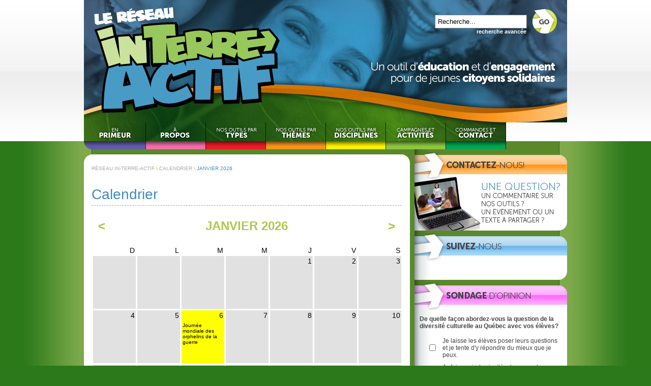

--- FILE ---
content_type: text/html; charset=utf-8
request_url: http://in-terre-actif.com/calendrier/2024/2/20
body_size: 6266
content:
<!DOCTYPE html PUBLIC "-//W3C//DTD XHTML 1.0 Transitional//EN" "http://www.w3.org/TR/xhtml1/DTD/xhtml1-transitional.dtd">
<html xmlns="http://www.w3.org/1999/xhtml" xmlns:fb="http://ogp.me/ns/fb#" xml:lang="en" lang="fr">
<head>
<meta http-equiv="Content-Type" content="text/html; charset=utf-8" />

<!-- 3bleuV2 (c) 2010 Cube Bleu Atelier Créatif ( www.cubebleu.com ) -->

<meta http-equiv="content-language" content="fr-ca" />

<meta name="author" content="" />
<meta name="generator" content="3bleuV2 CMS System" />

<title>Réseau In-Terre-Actif - Calendrier</title>

<link href="http://in-terre-actif.com/2010/content/site/RITA/theme/style.css" rel="stylesheet" type="text/css" />
<link href="http://in-terre-actif.com/2010/content/site/RITA/theme/style_calendar.css" rel="stylesheet" type="text/css" />
<link href="http://in-terre-actif.com/2010/content/site/RITA/theme/style_menu.css" rel="stylesheet" type="text/css" />
<link href="http://in-terre-actif.com/2010/content/site/RITA/theme/style_polls.css" rel="stylesheet" type="text/css" />
<link href="http://in-terre-actif.com/2010/content/site/RITA/theme/prime_news/style.css" rel="stylesheet" type="text/css" />
<link href="http://in-terre-actif.com/favicon.ico" rel="shortcut icon" />

<!--[if IE 6]>
	<link href="http://in-terre-actif.com/2010/content/site/RITA/theme/style_ie6.css" rel="stylesheet" type="text/css" />
	<script type="text/javascript">
	//<![CDATA]
	var clear="http://in-terre-actif.com/2010/content/site/RITA/theme/images/clear.gif"; //path to clear.gif
	//]]>
	</script>
	<script type="text/javascript" src="http://in-terre-actif.com/2010/content/site/RITA/theme/unitpngfix.js"></script>
	<script type="text/javascript" src="http://in-terre-actif.com/2010/content/site/RITA/theme/sf.js"></script>
<![endif]-->

<!--[if IE 7]>
	<link href="http://in-terre-actif.com/2010/content/site/RITA/theme/style_ie7.css" rel="stylesheet" type="text/css" />
<![endif]-->

<script type="text/javascript" src="http://in-terre-actif.com/2010/content/site/RITA/theme/prime_news/prime_news.js"></script>

<script type="text/javascript">
//<![CDATA[
var _preloading = [];
for( var i = 0 ; i < 8 ; i++ ) {
	_preloading[ i ] = new Image;
	_preloading[ i ].src = 'http://in-terre-actif.com/2010/content/site/RITA/theme/images/menu_0' + ( i +  1 ) + '_over.png';
}
_preloading[ 8 ] = new Image;
_preloading[ 8 ].src = 'http://in-terre-actif.com/2010/content/site/RITA/theme/prime_news/loading.png';
//]]>
</script>

</head>

<body id="">

<!-- Facebook SDK -->
<div id="fb-root"></div>
<script>(function(d, s, id) {
  var js, fjs = d.getElementsByTagName(s)[0];
  if (d.getElementById(id)) return;
  js = d.createElement(s); js.id = id;
  js.src = "//connect.facebook.net/fr_CA/all.js#xfbml=1";
  fjs.parentNode.insertBefore(js, fjs);
}(document, 'script', 'facebook-jssdk'));</script>

<!-- BEGIN IE WARNING -->

<!--[if lte IE 7]>
<div id="ie-warning">
<strong>!!! AVERTISSEMENT !!!</strong> Afin de voir ce site correctement, une mise à jour
de votre navigateur est requise. Mettre à jour
<a href="http://www.microsoft.com/windows/internet-explorer/default.aspx" target="_blank">Internet Explorer</a>.
</div>
<![endif]-->

<!-- END IE WARNING-->

<!-- BEGIN MAIN HEADER -->

<div id="main-header">
<div class="wrapper">

<div id="main-header-text">
	<h1><a href="http://in-terre-actif.com/" rel="index" alt="LE RÉSEAU IN-TERRE-ACTIF"><span>LE RÉSEAU IN-TERRE-ACTIF</span></a></h1>
	<h2><span>Un outil d'<strong>éducation</strong> et d'<strong>engagement</strong> pour de jeunes <strong>citoyens solidaires</strong></span></h2>
</div>

<div id="main-header-nav">
	
	<ul id="nav">
		<li class="root" id="naven_primeur"><a class="top" href="http://in-terre-actif.com/en_primeur"><span>EN PRIMEUR</span></a></li>
		<li class="root" id="nava_propos">
	<ul>
		<li id="nava_propos-qui_sommes_nous"><span class="bullet">&nbsp;:::&nbsp;</span><a href="http://in-terre-actif.com/a_propos/qui_sommes_nous"><span>QUI SOMMES-NOUS?</span></a></li>
		<li id="nava_propos-equipe"><span class="bullet">&nbsp;:::&nbsp;</span><a href="http://in-terre-actif.com/a_propos/equipe"><span>ÉQUIPE</span></a></li>
		<li id="nava_propos-partenaires"><span class="bullet">&nbsp;:::&nbsp;</span><a href="http://in-terre-actif.com/a_propos/partenaires"><span>PARTENAIRES</span></a></li>
		
	</ul>
	<a class="top" href="http://in-terre-actif.com/a_propos"><span>À PROPOS</span></a></li>
		<li class="root" id="navoutils_a_jour">
	<ul>
		<li><span class="bullet">&nbsp;:::&nbsp;</span><a href="http://in-terre-actif.com/outils_a_jour/outils_a_jour"><span>OUTILS À JOUR</span></a></li>
		
	</ul>
	<a class="top" href="http://in-terre-actif.com/outils_a_jour"><span>OUTILS À JOUR</span></a></li>
		<li class="root" id="navnos_outils_par_types">
	<ul>
		<li><span class="bullet">&nbsp;:::&nbsp;</span><a href="http://in-terre-actif.com/nos_outils_par_types/outils_a_jour"><span>OUTILS À JOUR</span></a></li>
		<li><span class="bullet">&nbsp;:::&nbsp;</span><a href="http://in-terre-actif.com/nos_outils_par_types/albums_thematiques"><span>ALBUMS THÉMATIQUES</span></a></li>
		<li>
	<ul>
		<li><span class="bullet">&nbsp;:::&nbsp;</span><a href="http://in-terre-actif.com/nos_outils_par_types/fiches_pedagogiques/environnement"><span>ENVIRONNEMENT</span></a></li>
		<li><span class="bullet">&nbsp;:::&nbsp;</span><a href="http://in-terre-actif.com/nos_outils_par_types/fiches_pedagogiques/democratie_et_droits_humains"><span>DÉMOCRATIE ET DROITS HUMAINS</span></a></li>
		<li><span class="bullet">&nbsp;:::&nbsp;</span><a href="http://in-terre-actif.com/nos_outils_par_types/fiches_pedagogiques/diversite_culturelle"><span>DIVERSITÉ CULTURELLE</span></a></li>
		<li><span class="bullet">&nbsp;:::&nbsp;</span><a href="http://in-terre-actif.com/nos_outils_par_types/fiches_pedagogiques/consommation_responsable"><span>CONSOMMATION RESPONSABLE</span></a></li>
		<li><span class="bullet">&nbsp;:::&nbsp;</span><a href="http://in-terre-actif.com/nos_outils_par_types/fiches_pedagogiques/mondialisation"><span>MONDIALISATION</span></a></li>
		<li><span class="bullet">&nbsp;:::&nbsp;</span><a href="http://in-terre-actif.com/nos_outils_par_types/fiches_pedagogiques/paix_et_guerre"><span>PAIX ET GUERRE</span></a></li>
		
	</ul>
	<span class="bullet">&nbsp;:::&nbsp;</span><a href="http://in-terre-actif.com/nos_outils_par_types/fiches_pedagogiques"><span>FICHES PÉDAGOGIQUES</span></a></li>
		<li><span class="bullet">&nbsp;:::&nbsp;</span><a href="http://in-terre-actif.com/nos_outils_par_types/animations_et_diaporamas"><span>ANIMATIONS ET DIAPORAMAS</span></a></li>
		<li><span class="bullet">&nbsp;:::&nbsp;</span><a href="http://in-terre-actif.com/nos_outils_par_types/trousses_pedagogiques_virtuelles"><span>TROUSSES PÉDAGOGIQUES VIRTUELLES</span></a></li>
		<li><span class="bullet">&nbsp;:::&nbsp;</span><a href="http://in-terre-actif.com/nos_outils_par_types/affiches_et_expos_photos"><span>AFFICHES ET EXPOS-PHOTOS</span></a></li>
		<li><span class="bullet">&nbsp;:::&nbsp;</span><a href="http://in-terre-actif.com/nos_outils_par_types/dossiers_d_information"><span>DOSSIERS D'INFORMATION</span></a></li>
		<li><span class="bullet">&nbsp;:::&nbsp;</span><a href="http://in-terre-actif.com/nos_outils_par_types/autres_outils"><span>AUTRES OUTILS</span></a></li>
		
	</ul>
	<a class="top" href="http://in-terre-actif.com/nos_outils_par_types"><span>NOS OUTILS PAR TYPES</span></a></li>
		<li class="root" id="navnos_outils_par_themes">
	<ul>
		<li>
	<ul>
		<li><span class="bullet">&nbsp;:::&nbsp;</span><a href="http://in-terre-actif.com/nos_outils_par_themes/environnement/eau"><span>EAU</span></a></li>
		<li><span class="bullet">&nbsp;:::&nbsp;</span><a href="http://in-terre-actif.com/nos_outils_par_themes/environnement/foret"><span>FORÊT</span></a></li>
		<li><span class="bullet">&nbsp;:::&nbsp;</span><a href="http://in-terre-actif.com/nos_outils_par_themes/environnement/changements_climatiques"><span>CHANGEMENTS CLIMATIQUES</span></a></li>
		<li><span class="bullet">&nbsp;:::&nbsp;</span><a href="http://in-terre-actif.com/nos_outils_par_themes/environnement/gestion_des_dechets"><span>GESTION DES DÉCHETS</span></a></li>
		
	</ul>
	<span class="bullet">&nbsp;:::&nbsp;</span><a href="http://in-terre-actif.com/nos_outils_par_themes/environnement"><span>ENVIRONNEMENT</span></a></li>
		<li><span class="bullet">&nbsp;:::&nbsp;</span><a href="http://in-terre-actif.com/nos_outils_par_themes/diversite_culturelle"><span>DIVERSITÉ CULTURELLE</span></a></li>
		<li>
	<ul>
		<li><span class="bullet">&nbsp;:::&nbsp;</span><a href="http://in-terre-actif.com/nos_outils_par_themes/democratie_et_droits_humains/droits_des_enfants"><span>DROITS DES ENFANTS</span></a></li>
		<li><span class="bullet">&nbsp;:::&nbsp;</span><a href="http://in-terre-actif.com/nos_outils_par_themes/democratie_et_droits_humains/droits_des_femmes"><span>DROITS DES FEMMES</span></a></li>
		<li><span class="bullet">&nbsp;:::&nbsp;</span><a href="http://in-terre-actif.com/nos_outils_par_themes/democratie_et_droits_humains/droits_de_la_personne"><span>DROITS DE LA PERSONNE</span></a></li>
		
	</ul>
	<span class="bullet">&nbsp;:::&nbsp;</span><a href="http://in-terre-actif.com/nos_outils_par_themes/democratie_et_droits_humains"><span>DÉMOCRATIE ET DROITS HUMAINS</span></a></li>
		<li><span class="bullet">&nbsp;:::&nbsp;</span><a href="http://in-terre-actif.com/nos_outils_par_themes/consommation_responsable"><span>CONSOMMATION RESPONSABLE</span></a></li>
		<li><span class="bullet">&nbsp;:::&nbsp;</span><a href="http://in-terre-actif.com/nos_outils_par_themes/mondialisation"><span>MONDIALISATION</span></a></li>
		<li><span class="bullet">&nbsp;:::&nbsp;</span><a href="http://in-terre-actif.com/nos_outils_par_themes/paix_et_guerre"><span>PAIX ET GUERRE</span></a></li>
		
	</ul>
	<a class="top" href="http://in-terre-actif.com/nos_outils_par_themes"><span>NOS OUTILS PAR THÈMES</span></a></li>
		<li class="root" id="navnos_outils_par_disciplines">
	<ul>
		<li>
	<ul>
		<li><span class="bullet">&nbsp;:::&nbsp;</span><a href="http://in-terre-actif.com/nos_outils_par_disciplines/francais/2e_cycle_primaire"><span>2E CYCLE PRIMAIRE</span></a></li>
		<li><span class="bullet">&nbsp;:::&nbsp;</span><a href="http://in-terre-actif.com/nos_outils_par_disciplines/francais/3e_cycle_primaire"><span>3E CYCLE PRIMAIRE</span></a></li>
		<li><span class="bullet">&nbsp;:::&nbsp;</span><a href="http://in-terre-actif.com/nos_outils_par_disciplines/francais/1er_cycle_secondaire"><span>1ER CYCLE SECONDAIRE</span></a></li>
		<li><span class="bullet">&nbsp;:::&nbsp;</span><a href="http://in-terre-actif.com/nos_outils_par_disciplines/francais/2e_cycle_secondaire"><span>2E CYCLE SECONDAIRE</span></a></li>
		
	</ul>
	<span class="bullet">&nbsp;:::&nbsp;</span><a href="http://in-terre-actif.com/nos_outils_par_disciplines/francais"><span>FRANÇAIS</span></a></li>
		<li>
	<ul>
		<li><span class="bullet">&nbsp;:::&nbsp;</span><a href="http://in-terre-actif.com/nos_outils_par_disciplines/sciences_et_technologies/2e_cycle_primaire"><span>2E CYCLE PRIMAIRE</span></a></li>
		<li><span class="bullet">&nbsp;:::&nbsp;</span><a href="http://in-terre-actif.com/nos_outils_par_disciplines/sciences_et_technologies/3e_cycle_primaire"><span>3E CYCLE PRIMAIRE</span></a></li>
		<li><span class="bullet">&nbsp;:::&nbsp;</span><a href="http://in-terre-actif.com/nos_outils_par_disciplines/sciences_et_technologies/1er_cycle_secondaire"><span>1ER CYCLE SECONDAIRE</span></a></li>
		<li><span class="bullet">&nbsp;:::&nbsp;</span><a href="http://in-terre-actif.com/nos_outils_par_disciplines/sciences_et_technologies/2e_cycle_secondaire"><span>2E CYCLE SECONDAIRE</span></a></li>
		
	</ul>
	<span class="bullet">&nbsp;:::&nbsp;</span><a href="http://in-terre-actif.com/nos_outils_par_disciplines/sciences_et_technologies"><span>SCIENCES ET TECHNOLOGIES</span></a></li>
		<li>
	<ul>
		<li><span class="bullet">&nbsp;:::&nbsp;</span><a href="http://in-terre-actif.com/nos_outils_par_disciplines/univers_social/2e_cycle_primaire"><span>2E CYCLE PRIMAIRE</span></a></li>
		<li><span class="bullet">&nbsp;:::&nbsp;</span><a href="http://in-terre-actif.com/nos_outils_par_disciplines/univers_social/3e_cycle_primaire"><span>3E CYCLE PRIMAIRE</span></a></li>
		<li><span class="bullet">&nbsp;:::&nbsp;</span><a href="http://in-terre-actif.com/nos_outils_par_disciplines/univers_social/geographie"><span>GÉOGRAPHIE</span></a></li>
		<li><span class="bullet">&nbsp;:::&nbsp;</span><a href="http://in-terre-actif.com/nos_outils_par_disciplines/univers_social/histoire"><span>HISTOIRE</span></a></li>
		<li><span class="bullet">&nbsp;:::&nbsp;</span><a href="http://in-terre-actif.com/nos_outils_par_disciplines/univers_social/monde_contemporain"><span>MONDE CONTEMPORAIN</span></a></li>
		
	</ul>
	<span class="bullet">&nbsp;:::&nbsp;</span><a href="http://in-terre-actif.com/nos_outils_par_disciplines/univers_social"><span>UNIVERS SOCIAL</span></a></li>
		<li>
	<ul>
		<li><span class="bullet">&nbsp;:::&nbsp;</span><a href="http://in-terre-actif.com/nos_outils_par_disciplines/arts/2e_cycle_primaire"><span>2E CYCLE PRIMAIRE</span></a></li>
		<li><span class="bullet">&nbsp;:::&nbsp;</span><a href="http://in-terre-actif.com/nos_outils_par_disciplines/arts/3e_cycle_primaire"><span>3E CYCLE PRIMAIRE</span></a></li>
		<li><span class="bullet">&nbsp;:::&nbsp;</span><a href="http://in-terre-actif.com/nos_outils_par_disciplines/arts/1er_cycle_secondaire"><span>1ER CYCLE SECONDAIRE</span></a></li>
		<li><span class="bullet">&nbsp;:::&nbsp;</span><a href="http://in-terre-actif.com/nos_outils_par_disciplines/arts/2e_cycle_secondaire"><span>2E CYCLE SECONDAIRE</span></a></li>
		
	</ul>
	<span class="bullet">&nbsp;:::&nbsp;</span><a href="http://in-terre-actif.com/nos_outils_par_disciplines/arts"><span>ARTS</span></a></li>
		<li>
	<ul>
		<li><span class="bullet">&nbsp;:::&nbsp;</span><a href="http://in-terre-actif.com/nos_outils_par_disciplines/ethique_et_culture_religieuse/2e_cycle_primaire"><span>2E CYCLE PRIMAIRE</span></a></li>
		<li><span class="bullet">&nbsp;:::&nbsp;</span><a href="http://in-terre-actif.com/nos_outils_par_disciplines/ethique_et_culture_religieuse/3e_cycle_primaire"><span>3E CYCLE PRIMAIRE</span></a></li>
		<li><span class="bullet">&nbsp;:::&nbsp;</span><a href="http://in-terre-actif.com/nos_outils_par_disciplines/ethique_et_culture_religieuse/1er_cycle_secondaire"><span>1ER CYCLE SECONDAIRE</span></a></li>
		<li><span class="bullet">&nbsp;:::&nbsp;</span><a href="http://in-terre-actif.com/nos_outils_par_disciplines/ethique_et_culture_religieuse/2e_cycle_secondaire"><span>2E CYCLE SECONDAIRE</span></a></li>
		
	</ul>
	<span class="bullet">&nbsp;:::&nbsp;</span><a href="http://in-terre-actif.com/nos_outils_par_disciplines/ethique_et_culture_religieuse"><span>ÉTHIQUE ET CULTURE RELIGIEUSE</span></a></li>
		<li><span class="bullet">&nbsp;:::&nbsp;</span><a href="http://in-terre-actif.com/nos_outils_par_disciplines/nos_outils_presentes_en_lien_avec_le_pfeq"><span>NOS OUTILS PRÉSENTÉS EN LIEN AVEC LE PFEQ</span></a></li>
		
	</ul>
	<a class="top" href="http://in-terre-actif.com/nos_outils_par_disciplines"><span>NOS OUTILS PAR DISCIPLINES</span></a></li>
		<li class="root" id="navcampagnes_et_activites">
	<ul>
		<li><span class="bullet">&nbsp;:::&nbsp;</span><a href="http://in-terre-actif.com/campagnes_et_activites/la_lettre_ouverte_un_outil_citoyen"><span>LA LETTRE OUVERTE : UN OUTIL CITOYEN</span></a></li>
		<li><span class="bullet">&nbsp;:::&nbsp;</span><a href="http://in-terre-actif.com/campagnes_et_activites/genies_en_herbe"><span>GÉNIES EN HERBE</span></a></li>
		<li><span class="bullet">&nbsp;:::&nbsp;</span><a href="http://in-terre-actif.com/campagnes_et_activites/activites_courtes"><span>ACTIVITÉS COURTES</span></a></li>
		<li><span class="bullet">&nbsp;:::&nbsp;</span><a href="http://in-terre-actif.com/campagnes_et_activites/change_le_monde_une_oeuvre_a_la_fois"><span>CHANGE LE MONDE UNE OEUVRE À LA FOIS</span></a></li>
		<li><span class="bullet">&nbsp;:::&nbsp;</span><a href="http://in-terre-actif.com/campagnes_et_activites/brigades_vertes"><span>BRIGADES VERTES</span></a></li>
		<li><span class="bullet">&nbsp;:::&nbsp;</span><a href="http://in-terre-actif.com/campagnes_et_activites/journees_internationales"><span>JOURNÉES INTERNATIONALES</span></a></li>
		<li><span class="bullet">&nbsp;:::&nbsp;</span><a href="http://in-terre-actif.com/campagnes_et_activites/dossier_de_presse"><span>DOSSIER DE PRESSE</span></a></li>
		<li><span class="bullet">&nbsp;:::&nbsp;</span><a href="http://in-terre-actif.com/campagnes_et_activites/stages_a_l_international"><span>STAGES À L'INTERNATIONAL</span></a></li>
		
	</ul>
	<a class="top" href="http://in-terre-actif.com/campagnes_et_activites"><span>CAMPAGNES ET ACTIVITÉS</span></a></li>
		<li class="root" id="navcommandes_et_contact">
	<ul>
		<li id="navcommandes_et_contact-coordonnees"><span class="bullet">&nbsp;:::&nbsp;</span><a href="http://in-terre-actif.com/commandes_et_contact/coordonnees"><span>COORDONNÉES</span></a></li>
		<li id="navcommandes_et_contact-envoyez_nous_vos_realisations"><span class="bullet">&nbsp;:::&nbsp;</span><a href="http://in-terre-actif.com/commandes_et_contact/envoyez_nous_vos_realisations"><span>ENVOYEZ-NOUS VOS RÉALISATIONS</span></a></li>
		<li id="navcommandes_et_contact-pour_commander_un_outil"><span class="bullet">&nbsp;:::&nbsp;</span><a href="http://in-terre-actif.com/commandes_et_contact/pour_commander_un_outil"><span>POUR COMMANDER UN OUTIL</span></a></li>
		
	</ul>
	<a class="top" href="http://in-terre-actif.com/commandes_et_contact"><span>COMMANDES ET CONTACT</span></a></li>
		
	</ul>
	
</div>

<div id="main-header-search">
<form id="search-form" action="http://in-terre-actif.com/recherche/" method="get">
<input type="text" name="q" id="search-form-q" value="Recherche..." onblur="if(this.value==''){this.value='Recherche...';this.has_been_cleared=false;}" onclick="if(!this.has_been_cleared){this.has_been_cleared=true;this.value='';}" />
<input type="submit" id="submit-go" value="GO" onclick="return getElementById('search-form-q').value!='Recherche...';" />
<br/><a id="advanced-search" href="http://in-terre-actif.com/recherche/">recherche avanc&eacute;e</a>
</form>
</div>

</div>
</div>

<!-- END MAIN HEADER -->

<!-- BEGIN ACTUAL PAGE CONTENT -->

<div id="content">
<div class="wrapper">

<div id="colorchips-section">

<ul id="nav-cc"><li id="naven_primeur_cc" class="unitPng"></li><li id="nava_propos_cc" class="unitPng"></li><li id="navoutils_a_jour_cc" class="unitPng"></li><li id="navnos_outils_par_types_cc" class="unitPng"></li><li id="navnos_outils_par_themes_cc" class="unitPng"></li><li id="navnos_outils_par_disciplines_cc" class="unitPng"></li><li id="navcampagnes_et_activites_cc" class="unitPng"></li><li id="navcommandes_et_contact_cc" class="unitPng"></li></ul>

</div>

<!-- BEGIN MAIN SECTION -->

<div id="main-section">
<div id="main-section-padding">
<div class="top-box"><div class="bottom-box"><div class="content-box">

	<div id="breadcrumbs">
	<a href="http://in-terre-actif.com/">RÉSEAU IN-TERRE-ACTIF</a><span class="separator"> \ </span><a href="http://in-terre-actif.com/calendrier">CALENDRIER</a><span class="separator"> \ </span><a href="javascript:void(0);"><span class="current">JANVIER 2026</span></a>
	</div>

	

	<h1>Calendrier</h1>
	
	<div class="hr"></div>
	

	<div id="main-content">
	<!-- BEGIN MAIN CONTENT -->

	<!-- 3bleuV2 (c) 2010 Cube Bleu Atelier Créatif ( www.cubebleu.com ) -->
<!-- Calendar View Template -->
<div id="calendar">

<div id="calendar-nav">
<a class="previous" href="http://in-terre-actif.com/calendrier/2025/12"><span>&lt;</span></a>
<a class="title" href="javascript:void(0);"><span>JANVIER 2026</span></a>
<a class="next" href="http://in-terre-actif.com/calendrier/2026/2"><span>&gt;</span></a>
</div>

<div id="calendar-content">
<table class="calendar">
	<tr>
		<th scope="col">D</th>
		<th scope="col">L</th>
		<th scope="col">M</th>
		<th scope="col">M</th>
		<th scope="col">J</th>
		<th scope="col">V</th>
		<th scope="col">S</th>
	</tr>
	<tr>
		<td class="empty" id=""><div class="td-wrapper"></div></td>
		<td class="empty" id=""><div class="td-wrapper"></div></td>
		<td class="empty" id=""><div class="td-wrapper"></div></td>
		<td class="empty" id=""><div class="td-wrapper"></div></td>
		<td class="" id="day1"><div class="td-wrapper"><a href="http://in-terre-actif.com/calendrier/2026/1/1">1</a></div></td>
		<td class="" id="day2"><div class="td-wrapper"><a href="http://in-terre-actif.com/calendrier/2026/1/2">2</a></div></td>
		<td class="" id="day3"><div class="td-wrapper"><a href="http://in-terre-actif.com/calendrier/2026/1/3">3</a></div></td>
		
	</tr>
	<tr>
		<td class="" id="day4"><div class="td-wrapper"><a href="http://in-terre-actif.com/calendrier/2026/1/4">4</a></div></td>
		<td class="" id="day5"><div class="td-wrapper"><a href="http://in-terre-actif.com/calendrier/2026/1/5">5</a></div></td>
		<td class="journee-internationale" id="day6"><div class="td-wrapper"><a href="http://in-terre-actif.com/calendrier/2026/1/6">6</a></div><ul class="description"><li><a href="http://www.in-terre-actif.com/264/journee_mondiale_des_orphelins_de_la_guerre">Journée mondiale des orphelins de la guerre</a></li></ul></td>
		<td class="" id="day7"><div class="td-wrapper"><a href="http://in-terre-actif.com/calendrier/2026/1/7">7</a></div></td>
		<td class="" id="day8"><div class="td-wrapper"><a href="http://in-terre-actif.com/calendrier/2026/1/8">8</a></div></td>
		<td class="" id="day9"><div class="td-wrapper"><a href="http://in-terre-actif.com/calendrier/2026/1/9">9</a></div></td>
		<td class="" id="day10"><div class="td-wrapper"><a href="http://in-terre-actif.com/calendrier/2026/1/10">10</a></div></td>
		
	</tr>
	<tr>
		<td class="" id="day11"><div class="td-wrapper"><a href="http://in-terre-actif.com/calendrier/2026/1/11">11</a></div></td>
		<td class="" id="day12"><div class="td-wrapper"><a href="http://in-terre-actif.com/calendrier/2026/1/12">12</a></div></td>
		<td class="" id="day13"><div class="td-wrapper"><a href="http://in-terre-actif.com/calendrier/2026/1/13">13</a></div></td>
		<td class="" id="day14"><div class="td-wrapper"><a href="http://in-terre-actif.com/calendrier/2026/1/14">14</a></div></td>
		<td class="" id="day15"><div class="td-wrapper"><a href="http://in-terre-actif.com/calendrier/2026/1/15">15</a></div></td>
		<td class="" id="day16"><div class="td-wrapper"><a href="http://in-terre-actif.com/calendrier/2026/1/16">16</a></div></td>
		<td class="" id="day17"><div class="td-wrapper"><a href="http://in-terre-actif.com/calendrier/2026/1/17">17</a></div></td>
		
	</tr>
	<tr>
		<td class="" id="day18"><div class="td-wrapper"><a href="http://in-terre-actif.com/calendrier/2026/1/18">18</a></div></td>
		<td class="" id="day19"><div class="td-wrapper"><a href="http://in-terre-actif.com/calendrier/2026/1/19">19</a></div></td>
		<td class="" id="day20"><div class="td-wrapper"><a href="http://in-terre-actif.com/calendrier/2026/1/20">20</a></div></td>
		<td class="journee-internationale" id="day21"><div class="td-wrapper"><a href="http://in-terre-actif.com/calendrier/2026/1/21">21</a></div><ul class="description"><li><a href="http://www.in-terre-actif.com/537/journee_internationale_des_calins">Journée internationale des câlins</a></li></ul></td>
		<td class="" id="day22"><div class="td-wrapper"><a href="http://in-terre-actif.com/calendrier/2026/1/22">22</a></div></td>
		<td class="" id="day23"><div class="td-wrapper"><a href="http://in-terre-actif.com/calendrier/2026/1/23">23</a></div></td>
		<td class="current" id="day24"><div class="td-wrapper"><a href="http://in-terre-actif.com/calendrier/2026/1/24">24</a></div></td>
		
	</tr>
	<tr>
		<td class="" id="day25"><div class="td-wrapper"><a href="http://in-terre-actif.com/calendrier/2026/1/25">25</a></div></td>
		<td class="" id="day26"><div class="td-wrapper"><a href="http://in-terre-actif.com/calendrier/2026/1/26">26</a></div></td>
		<td class="journee-internationale" id="day27"><div class="td-wrapper"><a href="http://in-terre-actif.com/calendrier/2026/1/27">27</a></div><ul class="description"><li><a href="http://www.in-terre-actif.com/172">Journée internationale dédiée à la la mémoire des victimes de l'Holocauste</a></li></ul></td>
		<td class="" id="day28"><div class="td-wrapper"><a href="http://in-terre-actif.com/calendrier/2026/1/28">28</a></div></td>
		<td class="" id="day29"><div class="td-wrapper"><a href="http://in-terre-actif.com/calendrier/2026/1/29">29</a></div></td>
		<td class="" id="day30"><div class="td-wrapper"><a href="http://in-terre-actif.com/calendrier/2026/1/30">30</a></div></td>
		<td class="" id="day31"><div class="td-wrapper"><a href="http://in-terre-actif.com/calendrier/2026/1/31">31</a></div></td>
		
	</tr>
	
</table>
</div>



</div>


	

	<div class="clear">&nbsp;</div>

	<!-- END MAIN CONTENT -->
	</div>

</div></div></div>
</div>
</div>

<!-- END MAIN SECTION -->

<!-- BEGIN RELATED SECTION -->

<div id="related-section">
<div id="related-section-padding">
<ul>
        <!--
	<li class="raw"><a href="http://in-terre-actif.com/commandes_et_contact/devenez_membre"><img class="unitPng" src="http://in-terre-actif.com/2010/content/site/RITA/theme/images/sidebar_box_members.png" width="300" height="178" alt="DEVENEZ MEMBRE"/></a></li>-->
	<li class="raw"><a href="http://in-terre-actif.com/contactez-nous"><img class="unitPng" src="http://in-terre-actif.com/2010/content/site/RITA/theme/images/sidebar_box_contact.png" width="300" height="155" alt="CONTACTEZ-NOUS!"/></a></li>
	
	<li class="std">
		<h3 id="sidebar-facebook" class="unitPng"><span>SUIVEZ-NOUS</span></h3>
		<div class="std-content">
			<div id="facebook-likebox-frame"><fb:like-box href="http://www.facebook.com/pages/R%C3%A9seau-In-Terre-Actif/362295070523999" width="292" show_faces="true" stream="true" header="false"></fb:like-box></div></div>
	</li>
	
	<li class="std">
		<h3 id="sidebar-poll" class="unitPng"><span>SONDAGE</span></h3>
		<div class="std-content">
		<!-- 3bleuV2 (c) 2010 Cube Bleu Atelier Créatif ( www.cubebleu.com ) -->
<!-- Poll Voting Form Template -->
<div id="polls-vote">
<a name="polls"></a>

<script type="text/javascript">
//<![CDATA]
function clear_results( max ) {
	for( var i = 1 ; i <= max ; i++ ) {
		document.getElementById( 'choice-' + i ).checked = '';
	}
}
//]]>
</script>
<noscript>
	<div class="noscript-warning">Javascript est désactivé, le sondage ne fonctionnera pas correctement.</div>
</noscript>

<h4>De quelle façon abordez-vous la question de la diversité culturelle au Québec avec vos élèves?</h4>

<form action="http://in-terre-actif.com/calendrier/2024/2/20#polls" method="get">
	<input type="hidden" name="sondage_id" id="sondage_id" value="62" />
	<input type="hidden" name="sondage_action" id="sondage_action" />

	<table>
	<tr><th scope="row"><input type="checkbox" class="choice" name="choice[1]" id="choice-1" value="1" />
	</th><td><label for="choice-1">Je laisse les élèves poser leurs questions et je tente d'y répondre du mieux que je peux.</label></td></tr>
	<tr><th scope="row"><input type="checkbox" class="choice" name="choice[2]" id="choice-2" value="2" />
	</th><td><label for="choice-2">Je fais venir des invités dans ma classe pour qu'ils parlent de leur parcours ou de leur pays d'origine.</label></td></tr>
	<tr><th scope="row"><input type="checkbox" class="choice" name="choice[3]" id="choice-3" value="3" />
	</th><td><label for="choice-3">Je développe par moi-même du matériel adapté au contexte actuel pour parler de diversité culturelle.</label></td></tr>
	<tr><th scope="row"><input type="checkbox" class="choice" name="choice[4]" id="choice-4" value="4" />
	</th><td><label for="choice-4">Je leur parle de personnalités immigrantes connues qui contribuent positivement à la société québécoise.</label></td></tr>
	<tr><th scope="row"><input type="checkbox" class="choice" name="choice[5]" id="choice-5" value="5" />
	</th><td><label for="choice-5">J'utilise les journaux, des vidéos et des publications des médias sociaux pour entamer des discussions avec mes élèves.</label></td></tr>
	<tr><th scope="row"><input type="checkbox" class="choice" name="choice[6]" id="choice-6" value="6" />
	</th><td><label for="choice-6">Je fais des recherches pour trouver du matériel pédagogique adapté à utiliser avec ma classe.</label></td></tr>
	<tr><th scope="row"><input type="checkbox" class="choice" name="choice[7]" id="choice-7" value="7" />
	</th><td><label for="choice-7">Je n'aborde pas trop cette question car je sens que je ne suis pas outillé·e pour le faire.</label></td></tr>
	
	</table>

	<div class="submit">
		<input type="submit" id="sondage_action_vote" value="Voter" onclick="document.getElementById('sondage_action').value='voter';" />
		<input type="submit" id="sondage_action_view" value="Voir les résultats" onclick="clear_results( 7 ); document.getElementById('sondage_action').value='voir';" />
	</div>
</form>

</div>

		</div>
	</li>
	
</ul>
</div>
</div>

<!-- END RELATED SECTION -->

<!-- BEGIN FOOTER -->

<div id="footer">
<div id="footer-wrapper" class="unitPng">

	<div id="footer-map">
	<img id="Image-Maps_2201009301507063" src="http://in-terre-actif.com/2010/content/site/RITA/theme/images/clear.gif" usemap="#Image-Maps_2201009301507063" border="0" width="950" height="130" alt="" />
	<map id="_Image-Maps_2201009301507063" name="Image-Maps_2201009301507063">
		<area shape="rect" coords="404,68,529,99" target="_blank" href="http://www.cs3r.org" alt="CS3R" title="CS3R" />
		<area shape="rect" coords="835,77,945,125" target="_blank" href="http://www.cubebleu.com/" alt="Cube Bleu - Atelier Créatif" title="Cube Bleu - Atelier Créatif" />
		<area shape="rect" coords="571,89,752,125" target="_blank" href="mailto: rita@in-terre-actif.com" alt="Courriel @ RITA" title="Courriel @ RITA" />
	</map>
	</div>

	<div class="footer-text">
		<p>Une initiative du Comité de Solidarité/Trois-Rivières. <a href="http://www.cs3r.org/" target="_blank"><strong>www.cs3r.org</strong></a></p>
		<address>942, rue Ste-Geneviève, Trois-Rivières, Québec, G9Z 3X6 - 819-373-2598 - rita@in-terre-actif.com</address>
		<p><a href="http://www.cubebleu.com/" target="_blank">cubebleu ATELIER CRÉATIF</a></p>
	</div>
</div>
</div>

<!-- END FOOTER -->

</div>
</div>

<!-- END ACTUAL PAGE CONTENT -->

<!-- DEBUG -->



<!-- END DEBUG -->

<!-- GOOGLE ANALYTICS TRACKING CODE -->

<!-- Global site tag (gtag.js) - Google Analytics -->
<script async src="https://www.googletagmanager.com/gtag/js?id=UA-141815640-1"></script>
<script>
  window.dataLayer = window.dataLayer || [];
  function gtag(){dataLayer.push(arguments);}
  gtag('js', new Date());

  gtag('config', 'UA-141815640-1');
</script>



</body>
</html>
<!-- Exec Time:24.222850799561ms -->

--- FILE ---
content_type: text/css
request_url: http://in-terre-actif.com/2010/content/site/RITA/theme/style_menu.css
body_size: 1075
content:
@charset "utf-8";

/* RITA
 * menu stylesheet
*/

#nav,
#nav ul,
#nav li {
	padding: 0;
	margin: 0;
	list-style: none;
}

#nav {
	width: 950px;
	height: 37px;
	position: relative;
}

#nav a {
	display: block;
}

#nav a.top span { display: none; }
#nav a.top {
	height: 37px;
	line-height: 37px;
}

#nav li {
	float: left;
}

#nav li ul {
	position: absolute;
	width: 210px;
	left: -999em;
	z-index: 250;
	padding-bottom: 5px;
	background-color: #2c791b;
}

#nav ul li {
	width: 210px;
}

#nav ul li span.bullet {
	position: absolute;
	line-height: 12px;
	height: 12px;
	padding: 10px 0;
}

#nav ul li a {
	width: 190px;
	line-height: 12px;
	padding: 10px 0 10px 20px;
	color: white;
	text-decoration: none;
}


/* dropdown interaction */

#nav ul {
	margin-top: 37px;
}

#nav ul ul {
	margin: 0 0 0 210px;
}

#nav #navenglish_tools ul {
	margin-left: -90px;
}

#nav #navenglish_tools ul ul {
	margin-left: 0;
}

#nav li:hover > ul {
	left: auto;
}

#nav ul li:hover > a {
	color: black;
	background: white;
}


/* design specific elements */


#nav #naven_primeur ul { background: #605ca9; }
#naven_primeur { width: 122px; }
#naven_primeur a.top { width: 122px; background-image: url('images/menu_01_off.png'); }
#naven_primeur.current a.top { background-image: url('images/menu_01_on.png'); }
#naven_primeur:hover a.top, #naven_primeur.sfhover a.top { background-image: url('images/menu_01_over.png'); }

#nav #nava_propos ul { background: #f16eaa; }
#nava_propos { width: 118px; }
#nava_propos a.top { width: 118px; background-image: url('images/menu_02_off.png'); }
#nava_propos.current a.top { background-image: url('images/menu_02_on.png'); }
#nava_propos:hover a.top, #nava_propos.sfhover a.top { background-image: url('images/menu_02_over.png'); }

#nav #navnos_outils_par_types ul { background: #ee1c24; }
#navnos_outils_par_types { width: 118px; }
#navnos_outils_par_types a.top { width: 118px; background-image: url('images/menu_03_off.png'); }
#navnos_outils_par_types.current a.top { background-image: url('images/menu_03_on.png'); }
#navnos_outils_par_types:hover a.top, #navnos_outils_par_types.sfhover a.top { background-image: url('images/menu_03_over.png'); }

#nav #navnos_outils_par_themes ul { background: #f8941d; }
#navnos_outils_par_themes { width: 118px; }
#navnos_outils_par_themes a.top { width: 118px; background-image: url('images/menu_04_off.png'); }
#navnos_outils_par_themes.current a.top { background-image: url('images/menu_04_on.png'); }
#navnos_outils_par_themes:hover a.top, #navnos_outils_par_themes.sfhover a.top { background-image: url('images/menu_04_over.png'); }

#nav #navnos_outils_par_disciplines ul { background: #fff200; }
#nav #navnos_outils_par_disciplines ul a { color: #424242; }
#nav #navnos_outils_par_disciplines ul span.bullet { color: #848484; }
#navnos_outils_par_disciplines { width: 118px; }
#navnos_outils_par_disciplines a.top { width: 118px; background-image: url('images/menu_05_off.png'); }
#navnos_outils_par_disciplines.current a.top { background-image: url('images/menu_05_on.png'); }
#navnos_outils_par_disciplines:hover a.top, #navnos_outils_par_disciplines.sfhover a.top { background-image: url('images/menu_05_over.png'); }

#nav #navcampagnes_et_activites ul { background: #8dc73f; }
#navcampagnes_et_activites { width: 118px; }
#navcampagnes_et_activites a.top { width: 118px; background-image: url('images/menu_06_off.png'); }
#navcampagnes_et_activites.current a.top { background-image: url('images/menu_06_on.png'); }
#navcampagnes_et_activites:hover a.top, #navcampagnes_et_activites.sfhover a.top { background-image: url('images/menu_06_over.png'); }

#nav #navcommandes_et_contact ul { background: #00a651; }
#navcommandes_et_contact { width: 118px; }
#navcommandes_et_contact a.top { width: 118px; background-image: url('images/menu_07_off.png'); }
#navcommandes_et_contact.current a.top { background-image: url('images/menu_07_on.png'); }
#navcommandes_et_contact:hover a.top, #navcommandes_et_contact.sfhover a.top { background-image: url('images/menu_07_over.png'); }

#nav #navenglish_tools ul { background: #00bff3; }
#navenglish_tools { width: 120px; }
#navenglish_tools a.top { width: 120px; background-image: url('images/menu_08_off.png'); }
#navenglish_tools.current a.top { background-image: url('images/menu_08_on.png'); }
#navenglish_tools:hover a.top, #navenglish_tools.sfhover a.top { background-image: url('images/menu_08_over.png'); }



/* colorchips */


#nav-cc,
#nav-cc ul,
#nav-cc li {
	padding: 0;
	margin: 0;
	list-style: none;
	font-size: 0.1em;
}

#nav-cc {
	width: 950px;
	height: 16px;
}

#nav-cc li {
	float: left;
	height: 16px;
	line-height: 16px;
}

#naven_primeur_cc { width: 122px; background-image: url('images/menu_01_colorchip.png'); }
#nava_propos_cc { width: 118px; background-image: url('images/menu_02_colorchip.png'); }
#navnos_outils_par_types_cc { width: 118px; background-image: url('images/menu_03_colorchip.png'); }
#navnos_outils_par_themes_cc { width: 118px; background-image: url('images/menu_04_colorchip.png'); }
#navnos_outils_par_disciplines_cc { width: 118px; background-image: url('images/menu_05_colorchip.png'); }
#navcampagnes_et_activites_cc { width: 118px; background-image: url('images/menu_06_colorchip.png'); }
#navcommandes_et_contact_cc { width: 118px; background-image: url('images/menu_07_colorchip.png'); }
#navenglish_tools_cc { width: 120px; background-image: url('images/menu_08_colorchip.png'); }


--- FILE ---
content_type: application/javascript
request_url: http://in-terre-actif.com/2010/content/site/RITA/theme/prime_news/prime_news.js
body_size: 1791
content:
/*
 * prime_news.js
 * v1
 * by D Marchand
 */

//
// globals
//
var NEWSDELAY = 3000;
var NEWSSTEP = 0.02;
var ANIMSTEPS = 12;
var ANIMSPEED = 50;
var ANIMSIZE = 50;

//
// Helper functions
//
function getOffsetLeft( el ) {
	var par = el;
	var offset = 0;
	while( par ) {
		offset += par.offsetLeft;
		par = par.offsetParent;
	}
	return offset;
}

function getOffsetTop( el ) {
	var par = el;
	var offset = 0;
	while( par ) {
		offset += par.offsetTop;
		par = par.offsetParent;
	}
	return offset;
}

//
// PrimeNews class
//
function PrimeNews () {

	function reorderVisibility() {

		for( var i = 0 ; i < displacement ; i++ ) {

			mainDiv.appendChild( mainDiv.firstChild );

		}

		for( var i = 0 ; i < mainDiv.childNodes.length ; i++ ) {

			mainDiv.childNodes[ i ].style.zIndex = 100 - i;
			mainDiv.childNodes[ i ].style.display = 'block';
			mainDiv.childNodes[ i ].style.opacity = '';
			mainDiv.childNodes[ i ].style.filter = '';

		}

	}

	function moveStep() {

		// increment counters

		curStep += NEWSSTEP;
		curIconStep += NEWSSTEP * displacement;

		// change large image opacity

		mainDiv.firstChild.style.opacity = 1 - curStep;
		mainDiv.firstChild.style.filter = 'alpha(opacity=' + ( ( 1 - curStep ) * 100 ) + ')';

		// check for rotating of icons

		if( curIconStep > 1 ) {

			curIconStep = 0;
			iconsDiv.appendChild( iconsDiv.firstChild );

			// check for completion

			if( ++curPos == targetPos ) {

				curPos = 0;
				targetPos = 0;
				curStep = 0;

				reorderVisibility();

				iconsDiv.style.cursor = '';
				ctrlDiv.style.cursor = '';

				window.clearInterval( interval );
				interval = 0;

				if( ! paused ) {
					timeout = window.setTimeout( moveToNext,  NEWSDELAY );
				}

			}

		}

		// move icons div

		iconsDiv.style.top = '-' + ( curIconStep * 130 ) + 'px';

	}

	function moveToClick( el ) {

		if( ! interval ) {

			//ctrlDiv.style.backgroundImage = 'url("img/play.png")';
			ctrlDiv.style.display = 'block';
			paused = true;

			if( timeout ) {

				window.clearTimeout( timeout );
				timeout = 0;

			}

			for( var i = 0 ; i < iconsDiv.childNodes.length ; i++ ) {
				if( iconsDiv.childNodes[ i ] == el ) {
					break;
				}
			}

			for( var j = 1 ; j <= i ; j++ ) {
				mainDiv.childNodes[ j ].style.display = 'none';
			}

			moveTo( i + 1 )

		}

	}

	function moveToNext() {
		moveTo( 1 );
	}

	function moveTo( d ) {

		iconsDiv.style.cursor = 'wait';
		ctrlDiv.style.cursor = 'wait';

		targetPos = curPos + d;
		displacement = d;
		interval = window.setInterval( moveStep, 10 );

	}

	function togglePause() {

		ctrlDiv.style.backgroundImage = paused ? 'url("img/pause.png")' : 'url("img/play.png")';
		paused = ! paused;

		if( ! interval ) {

			if( timeout ) {
				window.clearTimeout( timeout );
				timeout = 0;
			}

			if( ! paused ) {
				timeout = window.setTimeout( moveToNext, 500 );
			}

		}

	}

	function loadAnimation() {

		if( ++loadStep >= ANIMSTEPS ) loadStep = 0;

		if( itemLoaded >= itemNum * 2 ) {

			loadDiv.style.display = 'none';

			window.clearInterval( loadInterval );
			loadInterval = 0;

			timeout = window.setTimeout( moveToNext,  NEWSDELAY );

		}
		else {

			loadDiv.firstChild.style.display = 'block';
			loadDiv.firstChild.style.backgroundPosition = '-' + ( loadStep * ANIMSIZE ) + 'px';

		}

	}

	function loadHandlerImg( div, src ) {

		var img = new Image();
		img.onload = function() {
			div.style.backgroundImage = 'url("' + src + '")';
			itemLoaded++;
		}
		img.src = src;

	}

	//
	// addItem
	// add all html elements required for a single news item
	//
	this.addItem = function( smallImgSrc, largeImgSrc, newsTitle, newsSummary, newsLink ) {

		smallItemId = 'news-icon-' + itemNum;
		largeItemId = 'news-main-' + itemNum;

		itemNum++;

		var largeDiv = document.createElement( 'div' );
		largeDiv.id = largeItemId;
		largeDiv.className = 'item';
		largeDiv.style.zIndex = 100 - itemNum;

		var largeDivA = document.createElement( "a" );
		largeDivA.href = newsLink;

		var largeDivLabel = document.createElement( 'div' );
		largeDivLabel.className = 'label';
		largeDivLabel.innerHTML = '<h1>' + newsTitle + '</h1><p>' + newsSummary + '</p>';

		var largeDivLabelReadMore = document.createElement( 'div' );
		largeDivLabelReadMore.className = 'read-more';
		largeDivLabelReadMore.innerHTML = '<a href="' + newsLink + '">- LIRE LA SUITE -</a>';

		largeDivLabel.appendChild( largeDivLabelReadMore );
		largeDiv.appendChild( largeDivA );
		largeDiv.appendChild( largeDivLabel );
		mainDiv.appendChild( largeDiv );

		var smallDiv = document.createElement( 'div' );
		smallDiv.id = smallItemId;
		smallDiv.onclick = function() { moveToClick( this ); }

		iconsDiv.appendChild( smallDiv );

		loadHandlerImg( largeDiv, largeImgSrc );
		loadHandlerImg( smallDiv, smallImgSrc );

	}

	//
	// run script!
	//
	this.run = function() {

		// flip first icon because it has to be the next one displayed
		iconsDiv.appendChild( iconsDiv.firstChild );

		// start interval for loading animation
		loadInterval = window.setInterval( loadAnimation, ANIMSPEED );

	}

	var that = this;
	var div = document.getElementById( 'news' );
	var mainDiv = document.getElementById( 'news-main' );
	var iconsDiv = document.getElementById( 'news-icons' );
	var ctrlDiv = document.getElementById( 'news-control' );
	var loadDiv = document.getElementById( 'news-loading' );

	var itemNum = 0;
	var itemLoaded = 0;

	var curPos = 0;
	var targetPos = 0;
	var curStep = 0;
	var curIconStep = 0;
	var displacement = 0;

	var interval = 0;
	var timeout = 0;

	var paused = false;
	//ctrlDiv.style.backgroundImage = 'url("img/pause.png")';
	//ctrlDiv.onclick = function() { togglePause(); }
	ctrlDiv.style.display = 'none';
	ctrlDiv.onclick = function() { moveToNext(); }

	var loadStep = 0;
	var loadInterval = 0;

}
